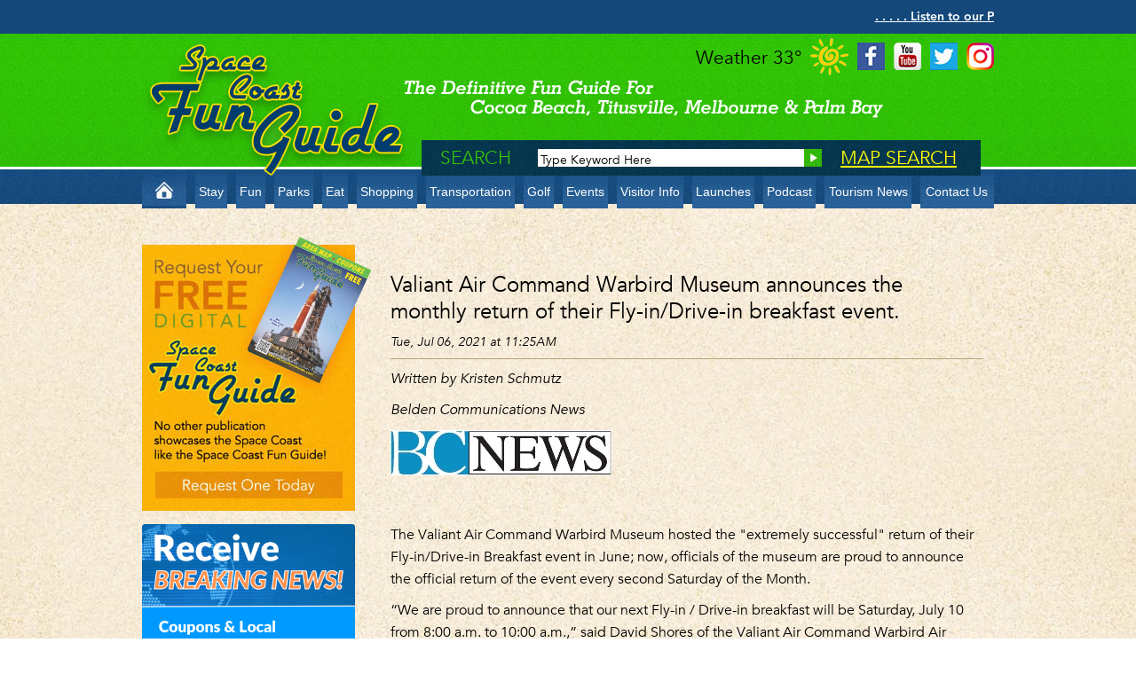

--- FILE ---
content_type: text/html;charset=UTF-8
request_url: https://www.spacecoastfunguide.com/Valiant-Air-Command-Warbird-Museum-announces-the-monthly-return-of-their-Fly-in-Drive-in-breakfast-event--1-10567.html
body_size: 7289
content:
<style>
.sh2-71 {
background-image: url('/zupload/site-options/1769800184269-ca327fb4-b1ec-4ca1-9e81-7625cb97e464-11.jpg') !important;
background-size: contain !important;
background-repeat: no-repeat !important;
background-position: center !important;
transform: translate(0px,30px) rotate(25deg);
height: 193px !important;
}
.sh2-37 {
background-image: url('/zupload/site-options/1769800184269-ca327fb4-b1ec-4ca1-9e81-7625cb97e464-11.jpg') !important;
background-size: contain !important;
background-repeat: no-repeat !important;
background-position: center !important;
transform: translate(0px,20px) rotate(25deg);
height: 140px !important;
}
</style>
<!DOCTYPE html>
<!--[if lt IE 7]> <html class="no-js lt-ie9 lt-ie8 lt-ie7"> <![endif]-->
<!--[if IE 7]> <html class="no-js lt-ie9 lt-ie8"> <![endif]-->
<!--[if IE 8]> <html class="no-js lt-ie9"> <![endif]-->
<!--[if gt IE 8]><!--> <html class="no-js"> <!--<![endif]-->
<head>
<meta charset="utf-8" />
<title>Valiant Air Command Warbird Museum announces the monthly return of their Fly-in/Drive-in breakfast event.</title>
<link rel="stylesheet" type="text/css" href="https://www.spacecoastfunguide.com/zv20260114222121/z/stylesheets/zOS.css" />
<link rel="stylesheet" type="text/css" href="https://www.spacecoastfunguide.com/zv20260201235103/zcache/zsystem.css" />
<link rel="stylesheet" type="text/css" href="https://www.spacecoastfunguide.com/zv20260201235103/stylesheets/fontkit/demo.css" />
<link rel="stylesheet" type="text/css" href="https://www.spacecoastfunguide.com/zv20260201235103/stylesheets/style.css" />
<meta name="format-detection" content="telephone=no">
<meta name="referrer" content="origin">
<script>/* <![CDATA[ */var zSiteDomain="https://www.spacecoastfunguide.com";/* ]]> */</script>
<script src="https://www.spacecoastfunguide.com/zv20260114222121/z/javascript/jetendo-init.js"></script>
<script>/* <![CDATA[ */
var zMaintenanceMode=false;var zThisIsDeveloper=false;var zThisIsTestServer=false;var zDisableUpgradeMessage=true;
/* ]]> */</script><meta name="description" content="
Written by Kristen Schmutz
Belden Communications News
&amp;nbsp;
The Valiant Air Command Warbird..." />
<meta property="og:title" content="Valiant Air Command Warbird Museum announces the monthly return of their Fly-in/Drive-in breakfast event."/>
<meta property="og:url" content="https://www.spacecoastfunguide.com/Valiant-Air-Command-Warbird-Museum-announces-the-monthly-return-of-their-Fly-in-Drive-in-breakfast-event--1-10567.html"/>
<meta property="og:description" content=""/><meta name="viewport" content="width=device-width, minimum-scale=1, initial-scale=1, user-scalable=yes" /><meta name="apple-mobile-web-app-capable" content="yes" /><meta name="apple-mobile-web-app-status-bar-style" content="black-translucent" /><style>/* <![CDATA[ */ a, area {-webkit-touch-callout: none;}*{ -webkit-text-size-adjust: none; }/* ]]> */</style>
<meta name="google-site-verification" content="MPKAf9MZ17cao1Fl7fMqgXZWzl6rNQq5ruHlBqgs9eU" />
<!-- Facebook Pixel Code -->
<script>
!function(f,b,e,v,n,t,s)
{if(f.fbq)return;n=f.fbq=function(){n.callMethod?
n.callMethod.apply(n,arguments):n.queue.push(arguments)};
if(!f._fbq)f._fbq=n;n.push=n;n.loaded=!0;n.version='2.0';
n.queue=[];t=b.createElement(e);t.async=!0;
t.src=v;s=b.getElementsByTagName(e)[0];
s.parentNode.insertBefore(t,s)}(window, document,'script',
'https://connect.facebook.net/en_US/fbevents.js');
fbq('init', '912361949267356');
fbq('track', 'PageView');
</script>
<noscript><img height="1" width="1" style="display:none"
src="https://www.facebook.com/tr?id=912361949267356&ev=PageView&noscript=1"
/></noscript>
<!-- End Facebook Pixel Code --></head>
<body>
<div id="fb-root"></div>
<script type="text/javascript">/* <![CDATA[ */(function(d, s, id) {
var js, fjs = d.getElementsByTagName(s)[0];
if (d.getElementById(id)) return;
js = d.createElement(s); js.id = id;
js.src = "//connect.facebook.net/en_US/all.js#xfbml=1&appId=598376136864367";
fjs.parentNode.insertBefore(js, fjs);
}(document, 'script', 'facebook-jssdk'));/* ]]> */</script>
<div class="z-float top-row-news z-text-white z-bold" style="background-color:#14487a; padding:10px;">
<div class="marqueeClass1"> 
<a href="/321liftoff" target="_self">. . . . . Listen to our Podcast "321 Lift Off" as we discuss tourism and all things FUN on the Space Coast CLICK HERE!!!</a>
<a href="/Space-Coast-Fun-Guide-Now-Featured-on-American-Cruise-Lines-1-22343.html" target="_self">NEWS ALERT....Space Coast Fun Guide Now Featured on American Cruise Lines. Click here for more details...</a>
</div>
</div> 
<div class="sh-1-11">
<div class="mobileTop1">
<div style="width:100%; float:left; text-align:right; padding:10px; background-color:#32c208;">
<a href="https://www.instagram.com/space_coast_fun_guide/" target="_blank" class="sh2-6g2"></a>
<a href="https://twitter.com/spacecoastfun" target="_blank" class="sh2-6t"></a>
<a href="http://youtube.com/spacecoastfunguide" target="_blank" class="sh2-6"></a>
<a href="https://www.facebook.com/spacecoastfunguide" target="_blank" class="sh2-7"></a>
</div>
<div style="width:100%; float:left; text-align:center; font-size:18px; line-height:21px; font-style:italic; padding:10px; color:#FFF; background-color:#32c208;">
<img src="/images/shell/logo.png" style="max-width:100%; max-height:100px;" alt="Space Coast Fun Guide" />
</div>
<div style="width:100%; float:left;">
<a href="#" class="mobileMenuButton">MENU</a>
<div class="mobileMenuDiv">
<div class="zMenuWrapper zMenuEqualDiv" data-button-margin="10">
<ul id="mobile_zMenuDiv1" class="zMenuBarDiv zMenuEqualUL"><li id="mobile_zMenu1_7_mb" class="zMenuEqualLI"><a class="trigger firsttrigger zMenuEqualA" href="/space-coast-places-to-stay.html" >Stay</a></li><li id="mobile_zMenu1_8_mb" class="zMenuEqualLI"><a class="trigger zMenuEqualA" href="/space-coast-places-for-fun.html" >Fun</a></li><li id="mobile_zMenu1_1065_mb" class="zMenuEqualLI"><a class="trigger zMenuEqualA" href="/Parks-10-342961.html" >Parks</a></li><li id="mobile_zMenu1_9_mb" class="zMenuEqualLI"><a class="trigger zMenuEqualA" href="/space-coast-dining.html" >Eat</a></li><li id="mobile_zMenu1_28_mb" class="zMenuEqualLI"><a class="trigger zMenuEqualA" href="/category/results/2?zIndex=1&amp;city=&amp;brand=&amp;categories=192" >Shopping</a></li><li id="mobile_zMenu1_24_mb" class="zMenuEqualLI"><a class="trigger zMenuEqualA" href="/space-coast-transportation.html" >Transportation</a><ul id="mobile_zMenu1_24_mb_menu"><li><a href="https://titusville.org/maps" rel="external" target="_blank">Bike Trails</a></li>
</ul></li><li id="mobile_zMenu1_23_mb" class="zMenuEqualLI"><a class="trigger zMenuEqualA" href="/space-coast-golf.html" >Golf</a></li><li id="mobile_zMenu1_11_mb" class="zMenuEqualLI"><a class="trigger zMenuEqualA" href="/SpaceCoastEvents.html" >Events</a><ul id="mobile_zMenu1_11_mb_menu"><li><a href="/View-Our-Upcoming-Podcasts--11-46.html" >View Upcoming 321 Lift Off Podcast's</a></li>
<li><a href="/Events-11-2.html" >View Events</a></li>
<li><a href="/Brevard-Cultural-Alliance-Ongoing-Events--Exhibits-and-Visual-Arts-11-3.html" >View Ongoing Exhibits and Visual Arts</a></li>
<li><a href="https://spacecoastlaunches.com/" rel="external" target="_blank">View Launch Calendar</a></li>
<li><a href="http://www.visitspacecoast.com/events/sports-events/" rel="external" target="_blank">View Sporting Events</a></li>
</ul></li><li id="mobile_zMenu1_13_mb" class="zMenuEqualLI"><a class="trigger zMenuEqualA" href="/visitor-info/index" >Visitor Info</a></li><li id="mobile_zMenu1_29_mb" class="zMenuEqualLI"><a class="trigger zMenuEqualA" href="https://spacecoastlaunches.com/" rel="external" target="_blank">Launches</a></li><li id="mobile_zMenu1_1070_mb" class="zMenuEqualLI"><a class="trigger zMenuEqualA" href="/321liftoff" >Podcast</a><ul id="mobile_zMenu1_1070_mb_menu"><li><a href="/Podcast-Event-Calendar-11-46.html" >Upcoming Podcast's</a></li>
<li><a href="/321liftoff" >Previous Podcasts</a></li>
</ul></li><li id="mobile_zMenu1_1074_mb" class="zMenuEqualLI"><a class="trigger zMenuEqualA" href="/What-s-Happening-In-The-Space-Coast-2-1.html" >Tourism News</a><ul id="mobile_zMenu1_1074_mb_menu"><li><a href="/Cruise-News-2-1014.html" >Cruise News</a></li>
<li><a href="/Blog-2-1015.html" >Blog</a></li>
<li><a href="/News-Archives-2-832.html" >News Archives</a></li>
<li><a href="/What-s-Happening-In-The-Space-Coast-2-1.html" rel="external" target="_blank">Tourism News</a></li>
</ul></li><li id="mobile_zMenu1_1206_mb" class="zMenuEqualLI"><a class="trigger lasttrigger zMenuEqualA" href="/z/misc/inquiry/index" >Contact Us</a></li></ul><div id="mobile_zMenuAdminClearUniqueId" class="zMenuClear"></div></div>
</div>
</div>
</div>
<div class="sh2-1">
<div class="sh2-2">
<div class="sh2-3">
<a href="/" class="sh2-4"></a>
<div class="sh2-5">
Weather
<span class="zGetWeather" data-show-html="0" data-zip="32935" data-currentonly="1" data-override-styles="" data-forecast-link=""></span>
<a href="https://www.instagram.com/space_coast_fun_guide/" target="_blank" class="sh2-6g2"></a>
<a href="https://twitter.com/spacecoastfun" target="_blank" class="sh2-6t"></a>
<a href="http://youtube.com/spacecoastfunguide" target="_blank" class="sh2-6"></a>
<a href="https://www.facebook.com/spacecoastfunguide" target="_blank" class="sh2-7"></a>
<div class="sh2-8"></div>
</div>
<div class="sh2-9">The Definitive Fun Guide For</div>
<div class="sh2-10">Cocoa Beach, Titusville, Melbourne &amp; Palm Bay</div>
<div class="sh2-11">
<div class="sh2-12">SEARCH</div>
<div class="sh2-13">
<form action="/z/misc/search-site/search" method="get" class="search_form" id="sideQuestionForm">
<input type="text" name="searchtext" value="Type Keyword Here" onclick="if(this.value == 'Type Keyword Here'){this.value='';}" onblur="if(this.value==''){this.value='Type Keyword Here';}" class="sh2-14">
<input type="submit" name="submit1" value="" class="sh2-15">
<div class="sh2-16"><a href="/map/index" title="View The Space Coast Fun Guide Map Search" class="sh2-17">MAP SEARCH</a></div>
</form>
</div>
</div>
</div>
<div class="sh2-18">
<div class="sh2-19">
<div class="sh2-20"> <a href="/" class="home-button"></a> </div>
<div class="mainMenuDiv sh2-21">
<div class="zMenuWrapper zMenuEqualDiv" data-button-margin="10">
<ul id="zMenuDiv1" class="zMenuBarDiv zMenuEqualUL"><li id="zMenu1_7_mb" class="zMenuEqualLI"><a class="trigger firsttrigger zMenuEqualA" href="/space-coast-places-to-stay.html" >Stay</a></li><li id="zMenu1_8_mb" class="zMenuEqualLI"><a class="trigger zMenuEqualA" href="/space-coast-places-for-fun.html" >Fun</a></li><li id="zMenu1_1065_mb" class="zMenuEqualLI"><a class="trigger zMenuEqualA" href="/Parks-10-342961.html" >Parks</a></li><li id="zMenu1_9_mb" class="zMenuEqualLI"><a class="trigger zMenuEqualA" href="/space-coast-dining.html" >Eat</a></li><li id="zMenu1_28_mb" class="zMenuEqualLI"><a class="trigger zMenuEqualA" href="/category/results/2?zIndex=1&amp;city=&amp;brand=&amp;categories=192" >Shopping</a></li><li id="zMenu1_24_mb" class="zMenuEqualLI"><a class="trigger zMenuEqualA" href="/space-coast-transportation.html" >Transportation</a><ul id="zMenu1_24_mb_menu"><li><a href="https://titusville.org/maps" rel="external" target="_blank">Bike Trails</a></li>
</ul></li><li id="zMenu1_23_mb" class="zMenuEqualLI"><a class="trigger zMenuEqualA" href="/space-coast-golf.html" >Golf</a></li><li id="zMenu1_11_mb" class="zMenuEqualLI"><a class="trigger zMenuEqualA" href="/SpaceCoastEvents.html" >Events</a><ul id="zMenu1_11_mb_menu"><li><a href="/View-Our-Upcoming-Podcasts--11-46.html" >View Upcoming 321 Lift Off Podcast's</a></li>
<li><a href="/Events-11-2.html" >View Events</a></li>
<li><a href="/Brevard-Cultural-Alliance-Ongoing-Events--Exhibits-and-Visual-Arts-11-3.html" >View Ongoing Exhibits and Visual Arts</a></li>
<li><a href="https://spacecoastlaunches.com/" rel="external" target="_blank">View Launch Calendar</a></li>
<li><a href="http://www.visitspacecoast.com/events/sports-events/" rel="external" target="_blank">View Sporting Events</a></li>
</ul></li><li id="zMenu1_13_mb" class="zMenuEqualLI"><a class="trigger zMenuEqualA" href="/visitor-info/index" >Visitor Info</a></li><li id="zMenu1_29_mb" class="zMenuEqualLI"><a class="trigger zMenuEqualA" href="https://spacecoastlaunches.com/" rel="external" target="_blank">Launches</a></li><li id="zMenu1_1070_mb" class="zMenuEqualLI"><a class="trigger zMenuEqualA" href="/321liftoff" >Podcast</a><ul id="zMenu1_1070_mb_menu"><li><a href="/Podcast-Event-Calendar-11-46.html" >Upcoming Podcast's</a></li>
<li><a href="/321liftoff" >Previous Podcasts</a></li>
</ul></li><li id="zMenu1_1074_mb" class="zMenuEqualLI"><a class="trigger zMenuEqualA" href="/What-s-Happening-In-The-Space-Coast-2-1.html" >Tourism News</a><ul id="zMenu1_1074_mb_menu"><li><a href="/Cruise-News-2-1014.html" >Cruise News</a></li>
<li><a href="/Blog-2-1015.html" >Blog</a></li>
<li><a href="/News-Archives-2-832.html" >News Archives</a></li>
<li><a href="/What-s-Happening-In-The-Space-Coast-2-1.html" rel="external" target="_blank">Tourism News</a></li>
</ul></li><li id="zMenu1_1206_mb" class="zMenuEqualLI"><a class="trigger lasttrigger zMenuEqualA" href="/z/misc/inquiry/index" >Contact Us</a></li></ul><div id="zMenuAdminClearUniqueId2" class="zMenuClear"></div></div>
</div>
</div>
</div>
</div>
<div class="sh2-22">
<div class="sh2-23">
<div class="z-show-at-992" style="width:300px; margin:0 auto; padding-bottom:15px;">
<div class="z-float z-mb-20">
<a href="/request-fun-guide.html" class="sh2-36"> <span class="sh2-37"></span></a>
<a href="#" onclick="zShowModalStandard('/new-mailing-list?modalpopforced=1',600,400); return false;"><img src="/images/shell/NewsletterLighterBlue.png" alt="" style="float:left; width: 240px !important; max-width: 295px !important;"></a>
</div>
</div>
<div id="resultHTMLDiv" class="sh2-39">
<div class="sh2-46">
<div class="sh2-47">
<div class="fb-like" data-href="https://www.facebook.com/spacecoastfunguide" data-width="600" data-height="30" data-colorscheme="light" data-layout="button_count" data-action="like" data-show-faces="true" data-share="true"></div>
</div>
<a id="contenttop"></a>
<div id="zTopContent" style="width:100%; float:left;"></div>
<h1>
Valiant Air Command Warbird Museum announces the monthly return of their Fly-in/Drive-in breakfast event.
</h1>
<script>
/* <![CDATA[ */ function textCounter(field,cntfield,maxlimit) {
if (field.value.length > maxlimit){ // if too long...trim it!
field.value = field.value.substring(0, maxlimit);
// otherwise, update 'characters left' counter
}else{
cntfield.value = maxlimit - field.value.length;
}
}
/* ]]> */
</script>
<div class="zblog-date" style="width:100%; float:left;">
<span style="font-weight:normal; font-style:italic;">
Tue, Jul 06, 2021
at 11:25AM 
</span><br />
<hr />
</div>
<div class="zblog-story">
<p><em>Written by Kristen Schmutz</em></p>
<p><em>Belden Communications News</em></p>
<p><em><img class="zImageDefault" src="/z/-vf.0.0.0.10235.4C52EEADA30247D1A258FFF4C14F0A7B8A990DB0D862F3636B1CE798826BD3ED" alt="Logo" /></em></p>
<p><em>&nbsp;</em></p>
<p>The Valiant Air Command Warbird Museum hosted the "extremely successful" return of their Fly-in/Drive-in Breakfast event in June; now, officials of the museum are proud to announce the official return of the event every second Saturday of the Month.</p>
<p>&ldquo;We are proud to announce that our next Fly-in / Drive-in breakfast will be Saturday, July 10 from 8:00 a.m. to 10:00 a.m.,&rdquo; said David Shores of the Valiant Air Command Warbird Air Museum in a release.</p>
<p>The menu will include bacon, sausage, grits, fresh fruit, omelets made to order, juice, and coffee. The cost will be $12, which includes museum admission.</p>
<p>For questions, please call the museum at 321-268-1941.</p>
</div>
<div class="zblog-after-story">
<div class="zblog-bookmarkshare">
<hr />
<h3>Bookmark &amp; Share</h3>
<div id="zaddthisbox1" class="addthis_toolbox addthis_default_style "></div><br style="clear:both;" />
<hr />
</div> 
<div class="zblog-populararticles">
<h3>Most Popular Articles</h3>
<ul>
<li><a class="" href="/Delta-IV-rocket-on-launch-pad--ready-for-8-40-p-m--liftoff-1-1.html">Delta IV rocket on launch pad, ready for 8:40 p.m. liftoff</a></li>
<li><a class="" href="/Fat-Tuesday--Cocoa-Village-Mardi-Gras-1-7.html">Fat Tuesday! Cocoa Village Mardi Gras</a></li>
<li><a class="" href="/Kate-Upton-floats-in-space-for--Sports-Illustrated--1-5.html">Kate Upton floats in space for 'Sports Illustrated'</a></li>
<li><a class="" href="/5-Things-You-Must-Do-At-Kennedy-Space-Center-Visitors-Complex-1-23.html">5 Things You Must Do At Kennedy Space Center Visitors Complex</a></li>
<li><a class="" href="/Royal-Caribbean--Norwegian-cruise-lines-boost-Port-Canaveral-presence-1-4.html">Royal Caribbean, Norwegian cruise lines boost Port Canaveral presence</a></li>
<li><a class="" href="/Coasters-Taphouse--Food-From-The-Land-1-21.html">Coasters Taphouse: Food From The Land</a></li>
<li><a class="" href="/Family-Adventures-At-Lone-Cabbage-Fish-Camp-1-25.html">Family Adventures At Lone Cabbage Fish Camp</a></li>
<li><a class="" href="/It-s-time-for-festival-fever-in-Brevard-1-8.html">It's time for festival fever in Brevard</a></li>
</ul>
</div> 
<div class="zblog-relatedarticles">
<h3>Related Articles</h3>
<ul>
<li><a class="" href="/Fly-in-Drive--in-Breakfast-Returns-to-Valiant-Air-Command-Warbird-Museum--1-10076.html">Fly-in/Drive- in Breakfast Returns to Valiant Air Command Warbird Museum.</a></li>
<li><a class="" href="/Valiant-Air-Command-to-host-Fly-in-Drive-in-Breakfast-and-commemorate-the-20th-Anniversary-of-September-11--1-11060.html">Valiant Air Command to host Fly-in/Drive-in Breakfast and commemorate the 20th Anniversary of September 11.</a></li>
<li><a class="" href="/Valiant-Air-Command-Warbird-Air-Museum-is-hosting-open-house-events-for-Veteran-s-Day-weekend--1-11381.html">Valiant Air Command Warbird Air Museum is hosting open house events for Veteran?s Day weekend.</a></li>
<li><a class="" href="/American-Space-Museum-Hosts--Welcome-Summer--Meet-the-MOB--Saturday--June-26--1-10369.html">American Space Museum Hosts ?Welcome Summer: Meet the MOB? Saturday, June 26.</a></li>
</ul>
</div> 
</div>
</div>
</div>
<div class="sh2-24">
<div class="z-float z-show-at-992" style="margin-bottom:20px;">
</div> 
<div class="z-float z-hide-at-992" style="margin-bottom:20px;">
</div>
<div class="z-float">
</div>
<a href="/request-fun-guide.html" class="sh2-36"> <span class="sh2-37"></span></a>
<div class="z-float" style="padding-bottom:15px;">
<div class="z-float z-mb-20 sh-10 sub-page-newsletter-box"> 
<a href="#" onclick="zShowModalStandard('/new-mailing-list?modalpopforced=1',600,400); return false;"><img src="/images/shell/NewsletterLighterBlue.png" alt="" style="float:left; width: 240px !important; max-width: 295px !important;"></a>
</div>
</div>
<a href="/map/index" class="sh2-38"></a>
</div>
</div>
</div>
<div class="sh2-72">
<div class="sh2-73">
<div class="sh2-74">
<div class="bottomMenuDiv sh2-75">
<div class="zMenuWrapper zMenuEqualDiv" data-button-margin="0">
<ul id="zMenuDiv2" class="zMenuBarDiv zMenuEqualUL"><li id="zMenu2_15_mb" class="zMenuEqualLI"><a class="trigger firsttrigger zMenuEqualA" href="/" >Home</a></li><li id="zMenu2_16_mb" class="zMenuEqualLI"><a class="trigger zMenuEqualA" href="/space-coast-places-to-stay.html" >Stay</a></li><li id="zMenu2_17_mb" class="zMenuEqualLI"><a class="trigger zMenuEqualA" href="/space-coast-places-for-fun.html" >Fun</a></li><li id="zMenu2_1068_mb" class="zMenuEqualLI"><a class="trigger zMenuEqualA" href="/Parks-10-342961.html" >Parks</a></li><li id="zMenu2_18_mb" class="zMenuEqualLI"><a class="trigger zMenuEqualA" href="/space-coast-dining.html" >Dining</a></li><li id="zMenu2_31_mb" class="zMenuEqualLI"><a class="trigger zMenuEqualA" href="/category/results/2?zIndex=1&amp;city=&amp;brand=&amp;categories=192" >Shopping & Services</a></li><li id="zMenu2_26_mb" class="zMenuEqualLI"><a class="trigger zMenuEqualA" href="/space-coast-transportation.html" >Transportation</a></li><li id="zMenu2_25_mb" class="zMenuEqualLI"><a class="trigger zMenuEqualA" href="/space-coast-golf.html" >Golf</a></li><li id="zMenu2_20_mb" class="zMenuEqualLI"><a class="trigger zMenuEqualA" href="/SpaceCoastEvents.html" >Events</a></li><li id="zMenu2_22_mb" class="zMenuEqualLI"><a class="trigger zMenuEqualA" href="/visitor-info/index" >Visitor Info</a></li><li id="zMenu2_30_mb" class="zMenuEqualLI"><a class="trigger zMenuEqualA" href="https://spacecoastlaunches.com/" rel="external" target="_blank">Launch Schedule</a></li><li id="zMenu2_1073_mb" class="zMenuEqualLI"><a class="trigger zMenuEqualA" href="/321liftoff" >Podcast</a></li><li id="zMenu2_14_mb" class="zMenuEqualLI"><a class="trigger lasttrigger zMenuEqualA" href="/z/misc/inquiry/index" >Contact</a></li></ul><div id="zMenuAdminClearUniqueId3" class="zMenuClear"></div></div>
</div>
</div>
<div class="copyrightDiv"> 
<p>Downloading, republication, retransmission, or reproduction of content on this website is strictly prohibited. Violators will be prosecuted.</p>
Copyright &copy; 2026 Belden Communications. All Rights Reserved.
<a href="http://www.zgraph.com/" target="_blank">Zgraph web design</a> |
<a href="/z/misc/site-map/index">Site Map</a> |
<a href="https://plus.google.com/110664712341475027340" target="_blank" rel="publisher">Google+</a> </div>
</div>
</div>
</div>
</div>
<script type="text/javascript">
zArrDeferredFunctions.push(function(){
setTimeout(function(){
$(".marqueeClass1").css({
"height": "auto",
"visibility":"visible"
});
duration=$(".marqueeClass1")[0].innerText.length*49;
$(".marqueeClass1").marquee({ duration:duration, gap: 0,
delayBeforeStart: 10, startVisible:false, duplicated:true});
}, 1000);
$(".mobileMenuButton").bind("click", function(){
$(".mobileMenuDiv").slideToggle("fast");
return false;
});
$("#slideshowHomeDiv1").cycle({ timeout:4000}).show();
});
var MTIProjectId='fbbfec2c-633b-40fd-a058-f0044c3d3d99';
(function() {
var mtiTracking = document.createElement('script');
mtiTracking.type='text/javascript';
mtiTracking.async='true';
mtiTracking.src=('https:'==document.location.protocol?'https:':'http:')+'//fast.fonts.net/t/trackingCode.js';
(document.getElementsByTagName('head')[0]||document.getElementsByTagName('body')[0]).appendChild( mtiTracking );
})();
</script>
<script>/* <![CDATA[ */ 
setTimeout(function(){
var tempM=new zLoader();tempM.loadScripts(["https://www.spacecoastfunguide.com/zv20260114222121/z/javascript/jquery/jquery-1.10.2.min.js"]
, function(a){ var t=new zLoader();t.loadScripts(["https://www.spacecoastfunguide.com/zv20260114222121/z/javascript-compiled/jetendo-no-listing.js", "https://www.spacecoastfunguide.com/zv20260114222121/z/javascript/jquery/jquery.cycle2.js", "https://www.spacecoastfunguide.com/zv20260201235103/cc.js", "https://www.spacecoastfunguide.com/zv20260114222121/z/javascript/jetendo-event/calendar.js", "//cdn.jsdelivr.net/jquery.marquee/1.3.3/jquery.marquee.min.js"], function(a){ var t=new zLoader();t.loadScripts(["https://www.spacecoastfunguide.com/zv20260114222121/z/javascript/jquery/jquery.cycle2.swipe.min.js"]);});}
);
},0); /* ]]> */</script>
<!-- Google tag (gtag.js) -->
<script async src="https://www.googletagmanager.com/gtag/js?id=G-F81Q0JSXL8"></script>
<script>
window.dataLayer = window.dataLayer || [];
function gtag(){dataLayer.push(arguments);}
gtag('js', new Date());
gtag('config', 'G-F81Q0JSXL8');
</script>
</body>
</html>


--- FILE ---
content_type: text/html;charset=UTF-8
request_url: https://www.spacecoastfunguide.com/z/misc/weather/index?&zFPE=1&ztmp=628.8303405611035&x_ajax_id=zGetWeather
body_size: 87
content:
{"data":{"weatherHTML":"33 F","temperature":33},"success":true,"html":"33 F"}


--- FILE ---
content_type: text/css
request_url: https://www.spacecoastfunguide.com/zv20260201235103/zcache/zsystem.css
body_size: 1030
content:
/* THIS FILE IS AUTOMATICALLY GENERATED, DO NOT EDIT */
/* start zMenu1 */
.zMenuClear {clear: both;height: 0px;line-height: 0.0px; font-size:0px;}

#zMenuDiv1, #zMenuDiv1 ul {
	padding: 0px;
	margin: 0px;
	list-style: none;
}
#zMenuDiv1 a {
	display: block;
	text-decoration: none;
	padding: 5px 0px 
	5px 0px;
	color: #FFFFFF;
}
#zMenuDiv1 a.trigger {
	border-left: 1px solid #000000;
	padding: 5px 0px 
	5px 0px;
    
    font-family: Verdana, Geneva, sans-serif;
    font-size:15px !important;
    background:none;
}
#zMenuDiv1 a.imagetrigger {
	padding:0px;
} 
#zMenuDiv1 li ul li  { 
	width:100%;
	
    background:none;
    background-color: #1B5489;
    
    opacity: 0.9; 
  filter: alpha(opacity = 90);
  
  border-bottom:1px solid #999999;

    color:#FFFFFF !important;
}
#zMenuDiv1 li li{
	float: left;
	width:100%;
	clear:both;
}
#zMenuDiv1 li{
	float: left;
}
#zMenuDiv1 ul li a  {
	background:none;
	color: #FFFFFF !important;
	border-right: 0;
    font-size:14px !important;
    font-family: Verdana, Geneva, sans-serif;
    
	padding: 3px 10px 3px 10px;
}
#zMenuDiv1 li ul {
	position: absolute;
	display: none;
	z-index:2000;
    opacity: 0.9;
  filter: alpha(opacity = 90);
	background-color: #1B5489;
	border-right: 1px solid #FFFFFF;
	border-bottom: 1px solid #FFFFFF;
}
#zMenuDiv1 li {position: relative;}

/* hide from IE mac \*/
#zMenuDiv1 li {position: static; width: auto;}
/* end hiding from IE5 mac */


#zMenuDiv1 li:hover ul, #zMenuDiv1 li.zMenuHvr ul {
	display: block;
}

#zMenuDiv1 li:hover a, #zMenuDiv1 a:focus,
#zMenuDiv1 a:active, #zMenuDiv1 li.zMenuHvr a {
	color: #D6D6D6;
	
    background-color: #000000;
}
#zMenuDiv1 li:hover ul a, #zMenuDiv1 li.zMenuHvr ul a {
	color: #D6D6D6;
	background:none;
}
#zMenuDiv1 ul a:hover {
	
	    background:none;
		background-color: #15426B !important;
    
	color: #FFFFFF !important;

}
#zMenuDiv1{ float:left;
color:#FFFFFF;
background-color:#000000;

width:900px; 
} 
#zMenuDiv1 li li {font-size:14px;} 
#zMenuDiv1 li {font-size:15px;}

#zMenuDiv1 a.trigger-selected {
	background-color:#000000 !important;
	 
	color:#D6D6D6 !important;
}
.zMenuAppendTitle{ font-size:11px; }
/* end zMenu1 *//* start zMenu2 */

	

    
     


.zMenuClear {clear: both;height: 0px;line-height: 0.0px; font-size:0px;}

#zMenuDiv2, #zMenuDiv2 ul {
	padding: 0px;
	margin: 0px;
	list-style: none;
}
#zMenuDiv2 a {
	display: block;
	text-decoration: none;
	padding: 5px 0px 
	5px 0px;
	color: #FFFFFF;
}
#zMenuDiv2 a.trigger {
	border-left: 1px solid #000000;
	padding: 5px 0px 
	5px 0px;
    
    font-family: Avenir LT W01 45 Book;
    font-size:14px !important;
    background:none;
}
#zMenuDiv2 a.imagetrigger {
	padding:0px;
} 
#zMenuDiv2 li ul li  { 
	width:100%;
	
    background:none;
    background-color: #000000;
    
    opacity: 0.9; 
  filter: alpha(opacity = 90);
  
  border-bottom:1px solid #999999;

    color:#FFFFFF !important;
}
#zMenuDiv2 li li{
	float: left;
	width:100%;
	clear:both;
}
#zMenuDiv2 li{
	float: left;
}
#zMenuDiv2 ul li a  {
	background:none;
	color: #FFFFFF !important;
	border-right: 0;
    font-size:14px !important;
    font-family: Avenir LT W01 45 Book;
    
	padding: 3px 10px 3px 10px;
}
#zMenuDiv2 li ul {
	position: absolute;
	display: none;
	z-index:2000;
    opacity: 0.9;
  filter: alpha(opacity = 90);
	background-color: #000000;
	border-right: 1px solid #FFFFFF;
	border-bottom: 1px solid #FFFFFF;
}
#zMenuDiv2 li {position: relative;}

/* hide from IE mac \*/
#zMenuDiv2 li {position: static; width: auto;}
/* end hiding from IE5 mac */


#zMenuDiv2 li:hover ul, #zMenuDiv2 li.zMenuHvr ul {
	display: block;
}

#zMenuDiv2 li:hover a, #zMenuDiv2 a:focus,
#zMenuDiv2 a:active, #zMenuDiv2 li.zMenuHvr a {
	color: #C7C7C7;
	
    background-color: #000000;
}
#zMenuDiv2 li:hover ul a, #zMenuDiv2 li.zMenuHvr ul a {
	color: #C7C7C7;
	background:none;
}
#zMenuDiv2 ul a:hover {
	
	    background:none;
		background-color: #000000 !important;
    
	color: #D6D6D6 !important;

}
#zMenuDiv2{ float:left;
color:#FFFFFF;
background-color:#000000;

width:900px; 
} 
#zMenuDiv2 li li {font-size:14px;} 
#zMenuDiv2 li {font-size:14px;}

#zMenuDiv2 a.trigger-selected {
	background-color:#000000 !important;
	 
	color:#C7C7C7 !important;
}
.zMenuAppendTitle{ font-size:11px; }


    
     
















/* end zMenu2 */

--- FILE ---
content_type: text/css
request_url: https://www.spacecoastfunguide.com/zv20260201235103/stylesheets/fontkit/demo.css
body_size: 658
content:

@font-face{
font-family:"Avenir LT W01 45 Book";
src:url("Fonts/4f32268f-fd86-4960-b72c-4bb1ba75ec6f.eot?#iefix");
src:url("Fonts/4f32268f-fd86-4960-b72c-4bb1ba75ec6f.eot?#iefix") format("eot"),url("Fonts/939cba03-5b40-4d01-9bc5-7589eca863db.woff") format("woff"),url("Fonts/849bc5b9-a2ff-4343-977b-26ba8bd24a60.ttf") format("truetype"),url("Fonts/f67fa3b5-c1d1-488f-8e60-a828b9ad56a4.svg#f67fa3b5-c1d1-488f-8e60-a828b9ad56a4") format("svg");
}
@font-face{
font-family:"AvenirLTW01-45BookObliq";
src:url("Fonts/acc13cdc-338a-43e6-a156-e54a4c87582d.eot?#iefix");
src:url("Fonts/acc13cdc-338a-43e6-a156-e54a4c87582d.eot?#iefix") format("eot"),url("Fonts/ca94ed56-18fc-4856-940a-70a072607c7c.woff") format("woff"),url("Fonts/dd6da407-70fe-4aa3-a1c7-64f0cb086f01.ttf") format("truetype"),url("Fonts/c7f424be-90e1-45b8-b617-ee3589a859bd.svg#c7f424be-90e1-45b8-b617-ee3589a859bd") format("svg");
}
@font-face{
font-family:"Avenir LT W01 85 Heavy";
src:url("Fonts/f61bf0f6-c193-4100-b940-12a1a01dcee5.eot?#iefix");
src:url("Fonts/f61bf0f6-c193-4100-b940-12a1a01dcee5.eot?#iefix") format("eot"),url("Fonts/7147ec3a-8ff8-4ec9-8c5c-bd1571dc6ae6.woff") format("woff"),url("Fonts/d1dc54b2-878d-4693-8d6e-b442e99fef68.ttf") format("truetype"),url("Fonts/731dd4d3-64da-427d-ba61-01575b3cf3f7.svg#731dd4d3-64da-427d-ba61-01575b3cf3f7") format("svg");
}
@font-face{
font-family:"AvenirLTW01-85HeavyObli";
src:url("Fonts/7be0fdec-384a-42b5-ab27-c60a322cde7d.eot?#iefix");
src:url("Fonts/7be0fdec-384a-42b5-ab27-c60a322cde7d.eot?#iefix") format("eot"),url("Fonts/53554f6f-4b01-4815-87fe-82c49b8ba5a9.woff") format("woff"),url("Fonts/28dfedaf-6372-45a1-8833-b3078dc56a21.ttf") format("truetype"),url("Fonts/f747b6ee-4d13-4e45-815d-f33ac1b71d63.svg#f747b6ee-4d13-4e45-815d-f33ac1b71d63") format("svg");
}
@font-face{
font-family:"GeomSlab703W01-BoldItal";
src:url("Fonts/4181573a-6fde-4cb1-a717-b692a1ec8541.eot?#iefix");
src:url("Fonts/4181573a-6fde-4cb1-a717-b692a1ec8541.eot?#iefix") format("eot"),url("Fonts/2df6e735-a66f-49f7-92d6-ab8b3d7d8ddc.woff") format("woff"),url("Fonts/b834b11d-0034-4e2c-9fca-8522ca06df84.ttf") format("truetype"),url("Fonts/2a5edb80-4d93-40c3-91ea-47b1b3190422.svg#2a5edb80-4d93-40c3-91ea-47b1b3190422") format("svg");
}


--- FILE ---
content_type: text/css
request_url: https://www.spacecoastfunguide.com/zv20260201235103/stylesheets/style.css
body_size: 6565
content:

@font-face{
font-family:"Avenir";
src:url("fontkit/Fonts/4f32268f-fd86-4960-b72c-4bb1ba75ec6f.eot?#iefix");
src:url("fontkit/Fonts/4f32268f-fd86-4960-b72c-4bb1ba75ec6f.eot?#iefix") format("eot"),url("fontkit/Fonts/939cba03-5b40-4d01-9bc5-7589eca863db.woff") format("woff"),url("fontkit/Fonts/849bc5b9-a2ff-4343-977b-26ba8bd24a60.ttf") format("truetype"),url("fontkit/Fonts/f67fa3b5-c1d1-488f-8e60-a828b9ad56a4.svg#f67fa3b5-c1d1-488f-8e60-a828b9ad56a4") format("svg");
font-weight:normal;
font-style:normal;
}
@font-face{
font-family:"Avenir";
src:url("fontkit/Fonts/acc13cdc-338a-43e6-a156-e54a4c87582d.eot?#iefix");
src:url("fontkit/Fonts/acc13cdc-338a-43e6-a156-e54a4c87582d.eot?#iefix") format("eot"),url("fontkit/Fonts/ca94ed56-18fc-4856-940a-70a072607c7c.woff") format("woff"),url("fontkit/Fonts/dd6da407-70fe-4aa3-a1c7-64f0cb086f01.ttf") format("truetype"),url("fontkit/Fonts/c7f424be-90e1-45b8-b617-ee3589a859bd.svg#c7f424be-90e1-45b8-b617-ee3589a859bd") format("svg");
font-weight:normal;
font-style:italic;
}
@font-face{
font-family:"Avenir";
src:url("fontkit/Fonts/f61bf0f6-c193-4100-b940-12a1a01dcee5.eot?#iefix");
src:url("fontkit/Fonts/f61bf0f6-c193-4100-b940-12a1a01dcee5.eot?#iefix") format("eot"),url("fontkit/Fonts/7147ec3a-8ff8-4ec9-8c5c-bd1571dc6ae6.woff") format("woff"),url("fontkit/Fonts/d1dc54b2-878d-4693-8d6e-b442e99fef68.ttf") format("truetype"),url("fontkit/Fonts/731dd4d3-64da-427d-ba61-01575b3cf3f7.svg#731dd4d3-64da-427d-ba61-01575b3cf3f7") format("svg");
font-weight:bold;
font-style:normal;
}
@font-face{
font-family:"Avenir";
src:url("fontkit/Fonts/7be0fdec-384a-42b5-ab27-c60a322cde7d.eot?#iefix");
src:url("fontkit/Fonts/7be0fdec-384a-42b5-ab27-c60a322cde7d.eot?#iefix") format("eot"),url("fontkit/Fonts/53554f6f-4b01-4815-87fe-82c49b8ba5a9.woff") format("woff"),url("fontkit/Fonts/28dfedaf-6372-45a1-8833-b3078dc56a21.ttf") format("truetype"),url("fontkit/Fonts/f747b6ee-4d13-4e45-815d-f33ac1b71d63.svg#f747b6ee-4d13-4e45-815d-f33ac1b71d63") format("svg");
font-weight:bold;
font-style:italic;
}
@font-face{
font-family:"GeomSlab";
src:url("fontkit/Fonts/4181573a-6fde-4cb1-a717-b692a1ec8541.eot?#iefix");
src:url("fontkit/Fonts/4181573a-6fde-4cb1-a717-b692a1ec8541.eot?#iefix") format("eot"),url("fontkit/Fonts/2df6e735-a66f-49f7-92d6-ab8b3d7d8ddc.woff") format("woff"),url("fontkit/Fonts/b834b11d-0034-4e2c-9fca-8522ca06df84.ttf") format("truetype"),url("fontkit/Fonts/2a5edb80-4d93-40c3-91ea-47b1b3190422.svg#2a5edb80-4d93-40c3-91ea-47b1b3190422") format("svg");
font-weight:normal;
font-style:normal;
}

body,select,textarea,input,button{font-family:'Avenir';  font-size:14px; line-height:18px;}
body {margin:0px;background-color:#FFF; color:#000; background-image:url(/images/shell/background-fixed.jpg); background-position:top center; background-attachment:fixed;}

form{ margin:0px; padding:0px;}
img{border-style:none;}
h1,h2,h3,o,ul,ol,p{ padding:0px; margin:0px; padding-bottom:10px;}
ol, ul{padding-left:15px;padding-top:0px; margin:0px;}
h1{ font-weight:normal; font-size:24px; line-height:30px; }
h2{ font-size:21px; font-weight:normal; line-height:24px;}
h3{ font-size:18px; font-weight:normal; line-height:21px;}
.gv_panel img{ top:0px !important;}
.placeInfoDiv{ width:100%; float:left; padding-bottom:10px;}
.zMenuWrapper{display:none;}


.marqueeClass1 {
  max-width: 100%;
  width:960px;
  margin:0 auto;
  height:1px;
  overflow: hidden;  
  visibility:hidden; 
}

.zClickTrackDisplayURL {max-width:100%;}



.marquee {
  width: 100%;
  overflow: hidden;
  border: 1px solid #ccc;
  background: #ccc;
}

.sh2-59 .homeAdDiv span{width:100%; float:left;}
.sh2-59 .homeAdDiv a{width:100% !important;}
.sh2-59 .homeAdDiv img{max-width:100%;}
.placeThumbnail img{margin:0 auto; /*float:left;*/}
.mainMenuDiv .zMenuBarDiv{ background:none !important;}
.mainMenuDiv .zMenuEqualA:link, .mainMenuDiv .zMenuEqualA:visited{ background-image:url(/images/shell/button.jpg) !important; color:#FFF; border-left:none !important;   padding-bottom: 8px !important;padding-top: 15px !important;   line-height:21px !important;}
.mainMenuDiv .zMenuEqualA:hover{ background-image:url(/images/shell/button-over.jpg) !important; color:#FFF !important;}
.home-button:link, .home-button:visited{ background-image:url(/images/shell/shell_08.jpg); width:50px; height:44px; float:left; display:block;  padding:0px !important;}
.home-button:hover{ background-image:url(/images/shell/home-over_08.jpg); padding:0px !important;}

.bottomMenuDiv .zMenuBarDiv{ background:none !important;}
.bottomMenuDiv .zMenuEqualA:link, .bottomMenuDiv .zMenuEqualA:visited{ border-left:none !important; }
.bottomMenuDiv  li:hover a, .bottomMenuDiv a:focus, .bottomMenuDiv a:active, .bottomMenuDiv li.zMenuHvr a{ background:none !important;}
.copyrightDiv{width:100%; text-align:center; padding-top:50px; padding-bottom:80px; color:#FFF; font-size:13px; line-height:18px;float:left;}
.copyrightDiv a:link, .copyrightDiv a:visited{color:#FFF; text-decoration:none;}
.copyrightDiv a:hover{text-decoration:underline; color:#FFF;}
.home-box-1{background-color:#999;display:block; text-decoration:none; width:227px; padding-left:9px; letter-spacing:-1px; margin-right:20px;  float:left; padding-top:75px; height:106px; font-size:24px; color:#FFF; line-height:24px;   }

hr{ border:none; background:none; width:100%; margin:0px; clear:both; padding:0px; border-top:1px solid #b6a57b; margin-bottom:10px; margin-top:10px;}
.sh-36{width:100%; float:left; font-family:'Chaparral W01 SmBd'; font-size:14px; line-height:18px; color:#471910;}

.sh-10-3,.sh-10-3:link, .sh-10-3:visited{border:none; text-decoration:none; cursor:pointer;clear:both; display:block; width:154px; text-align:center; padding:7px; background-color:#d56732; float:left; color:#FFF; margin-top:5px;}
.sh-10-3:hover{  color:#FF0;}
.sh-32{width:295px; font-size:36px; line-height:42px; background-color:#d56732; color:#FFF; padding:20px; float:left;}
.sh-33{width:295px; padding:20px; font-size:22px; line-height:28px; color:#FFF; background-color:#f6921d; float:left;}

.sh-37 { margin-top:-424px; position:relative; z-index:5; width:100%; min-width:960px; height:93px; float:left; background-image:url(/images/shell/c_02.png); background-repeat:no-repeat;background-position:top center; }
.sh-37-3 {  width:100%; min-width:960px; float:left; background-image:url(/images/shell/arts-subhead_02.jpg); background-repeat:no-repeat;background-position:top center; }

.sh-37-2 {width:100%; height:41px;margin-top:-42px; position:relative; z-index:5;  float:left; background-image:url(/images/shell/c_02bottom.png); background-repeat:no-repeat;background-position:bottom center; }
.sh-38 {margin-top: -1px; width:100%; min-width:960px;  float:left; background-image:url(/images/shell/deland_03.jpg);  background-position:top center; background-repeat:repeat; min-width:960px;}
.sh-38-2 {margin-top: -1px; width:100%; min-width:960px;  float:left;  background-position:top center; background-repeat:repeat; min-width:960px;}

.sn-79{width:292px; margin-top:30px; display:none; height:212px; position:relative; z-index:1;margin-bottom:20px;padding:1px; float:left; }
.sn-79-2{width:292px; height:212px; float:left; margin-top:-232px;pointer-events:none; position:relative; z-index:2; padding:1px;}
.sf-40-22{width:292px;  display:none; float:left;}
.sn-80{width:100%; float:left;}
.sn-81{ display:block; float:left; margin-right:30px;}


.sidebarAdDiv div{ width:100% !important; display:inline-block !important;}
.sidebarAdDiv span{ width:100% !important;}
.sidebarAdDiv img{ display:inline-block !important;}
.sidebarAdDiv img.z-show-at-992 { display: none !important; }
@media screen and (max-width: 992px) {
	.sidebarAdDiv img.z-show-at-992 { display: inline-block !important; }
	.sidebarAdDiv img.z-hide-at-992 { display: none !important; }
}
.wideBannerAdDiv div{height:auto !important; width:100% !important; display:inline-block !important;}
.wideBannerAdDiv span{height:auto !important;  width:100% !important;}
.wideBannerAdDiv img{ display:inline-block !important;}
.wideBannerAdDiv img.z-show-at-992 { display: none !important; }
@media screen and (max-width: 992px) {
	.wideBannerAdDiv img.z-show-at-992 { display: inline-block !important; }
	.wideBannerAdDiv img.z-hide-at-992 { display: none !important; }
}
@media print {
	.promotionCouponDiv{-webkit-print-color-adjust: exact;background-color:#ec8223 !important; color:#114577 !important;}
}

#zMenuDiv1 a.trigger{ font-size:14px !important; }

.sn-12-2{ width:100%; min-width:960px;  float:left; background-position:top center; background-repeat:repeat-y;}
.sn-13{ width:100%;padding-bottom:41px; min-width:960px;  float:left;  background-position:top center; background-repeat:no-repeat;}
.sn-14{width:960px; margin:0 auto;}
.sn-15{width:730px; padding-left:30px; float:left; padding-top:45px;font-size:27px; height:133px;line-height:30px;color:#4b8dc7;}
.sn-15-2{color:#38637e; font-size:44px; line-height:48px;}
.sn-16{width:308px;padding-bottom:40px; padding-left:30px; padding-right:26px; float:left;  }
.sn-17{width:100%; float:left; color:#38637e; font-size:26px; line-height:30px; padding-bottom:13px; padding-top:30px;}
.sn-18{width:100%; color:#38637e; font-size:16px; line-height:21px;}
.sn-18-2{width:90px; margin-bottom:5px; float:left;}
.sn-18-3{width:110px; float:left;margin-bottom:5px;}
.sn-19{}
.sn-20{width:100%; float:left; color:#38637e; font-size:26px; line-height:30px; padding-bottom:13px; padding-top:15px;}
.sn-21{width:261px; display:block; cursor:pointer; color:#000; margin-left:-30px;  margin-bottom:10px; padding-left:50px; padding-top:0px; font-size:16px; line-height:20px; float:left;}
.sn-22{width:632px; float:left;}
.sn-23{ width:632px;  float:left; color:#968e7a;}
.sn-24{padding-left:300px; margin-top:-26px; width:460px; float:left; font-size:20px; line-height:21px; color:#6882a2;}
.sn-25{padding-left:30px; padding-top:15px; float:left; padding-bottom:20px; margin-top:10px; border-radius:10px; background-repeat:no-repeat; width:630px;}
.sn-26{width:315px; float:left;}
.sn-27{width:100%; float:left; font-size:36px; color:#6882a2; line-height:40px;}
.sn-28{width:100%; float:left; font-size:16px; line-height:21px;}
.sn-29{width:245px; float:left; margin-top:7px; margin-left:20px;}
.sn-30{ width:670px;margin-bottom:20px; height:2px; float:left; margin-left:-18px;margin-top:20px;  background-repeat:no-repeat;}
.sn-31{width:670px; float:left; margin-bottom:15px; margin-top:15px;}
.sn-32{ width:71px; margin-top:-15px; height:71px; float:left;  background-repeat:no-repeat;}
.sn-33{width:83px; float:left; font-size:17px; line-height:17px;text-align:center;color:#d59217; padding-top:12px;}
.sn-34{width:71px; float:left; font-size:34px; line-height:34px;text-align:center;color:#4e0e08;}
.sn-35{width:547px; padding-left:32px; margin-bottom:0px; float:left; }
.sn-36{width:100%; float:left; padding-bottom:10px; }
.sn-37{width:330px; padding-right:10px; float:left;}
.sn-37-2{width:503px; padding-right:10px; float:left;}
.sn-38{width:100%; float:left; font-size:19px; line-height:24px;color:#440a05; }
.sn-39{width:100%; float:left; font-size:16px; line-height:18px;color:#968e7a;}
.sn-40{ width:670px; height:2px; float:left; margin-left:-18px; margin-bottom:20px; margin-top:20px;   background-repeat:no-repeat;}
.sn-41{width:100%; float:left; margin-top:20px;margin-bottom:20px;}


.sf-25{width:100%;padding-bottom:41px; min-width:960px;  float:left;   background-position:top center; background-repeat:no-repeat;}
.sf-26{width:650px; padding-left:30px; float:left; padding-top:45px;font-size:27px; height:88px;line-height:30px;color:#4b8dc7;}
.sf-27{width:310px; float:left; padding-top:0px;}
.sf-28{width:100%; padding-top:10px; padding-bottom:10px; float:left;}
.sf-28-2{color:#29618e;}
.sf-29{width:625px; min-height:579px; padding-bottom:40px; margin-left:7px;  background-repeat:no-repeat; background-position:top center; float:left;  }
.sf-30{width:95px; float:left;}
.sf-31{margin-left:5px; width:71px; height:71px; float:left; margin-top:28px;}
.sf-32{width:530px; float:left;}
.sf-33{padding-top:25px;width:410px;float:left;font-size:29px; line-height:35px; color:#440a05;}
.sf-34{width:100%; float:left;}
.sf-35{width:260px; padding-right:20px; float:left;}
.sf-36{width:100%; padding-top:20px; float:left;font-size:15px; line-height:19px; padding-bottom:23px; color:#000000; }

.sn-79{width:292px; margin-top:30px; display:none; height:212px; position:relative; z-index:1;margin-bottom:20px;padding:1px; float:left; }
.sn-79-2{width:292px; height:212px; float:left; margin-top:-232px;pointer-events:none; position:relative; z-index:2; padding:1px;}

.sf-38{width:227px; float:left;font-size:15px; line-height:19px;padding-top:16px;padding-bottom:16px; color:#000000; padding-left:37px;}
.sn-80{width:100%; float:left;}

.homeSlideButtonSelected{background-color:#ed9803 !important;}

.sh-98-2{ padding-right:4px;}


.sh1-1{width:50%;}


.sh2-1{
	width:100%;
	min-width: 960px;
	float:left;
}
.sh2-2{
	width:100%;
	float:left;
	background-image:url(/images/shell/shell_02.jpg);
	background-repeat:repeat-x;
}
.sh2-3{
	width:960px;
	margin:0 auto;
}
.sh2-4:link, .sh2-4:visited{
	display:block;
	float:left;
	width:305px;
	height:160px;
	position:relative;
	z-index:3001;
	background-image:url(/images/shell/logo_04.png);
	margin-top:2px;
}
.sh2-5{
	float:left;
	width:655px;
	text-align:right;
	height:50px;
	padding-top:15px;
	font-size:21px;
	line-height:24px;
}

.sh2-6g2:link, .sh2-6g2:visited{
	background-image:url(/images/social/instagram.png);
	margin-left:10px;
	margin-top:-5px;
	width:31px;
	height:31px;
	float:right;
}
.sh2-6g:link, .sh2-6g:visited{
	background-image:url(/images/social/googleplus.jpg);
	margin-left:10px;
	margin-top:-5px;
	width:31px;
	height:31px;
	float:right;
}
.sh2-6t:link, .sh2-6t:visited{
	background-image:url(/images/social/twitter.jpg);
	margin-left:10px;
	margin-top:-5px;
	width:31px;
	height:31px;
	float:right;
}
.sh2-6:link, .sh2-6:visited{
	background-image:url(/images/social/youtube.png);
	margin-left:10px;
	margin-top:-5px;
	width:31px;
	height:31px;
	float:right;
}
.sh2-7:link, .sh2-7:visited{
	background-image:url(/images/social/facebook.jpg);
	width:31px;
	height:31px;
	float:right;
	margin-left:10px;
	margin-top:-5px;
}
.sh2-8{
	background-image:url(/images/shell/sun.png);
	margin-left:10px;
	margin-top:-10px;
	width:43px;
	height:42px;
	float:right;
}
.sh2-9{
	float:left;
	width:600px;
	margin-left:-10px;
	color:#FFF;
	font-size:21px;
	font-family:'GeomSlab';
	line-height:21px;
	height:21px;
}
.sh2-10{
	float:left;
	width:565px;
	height:35px;
	padding-left:65px;
	color:#FFF;
	font-family:'GeomSlab';
	font-size:21px;
	line-height:24px;
}
.sh2-11{
	width:630px;
	margin-left:10px;
	float:left;
	position:relative;
	z-index:2001;
	margin-top:14px;
	padding-top:10px;
	height:40px;
	background-image:url(/images/shell/shell_13.jpg);
}
.sh2-12{
	float:left;
	width:131px;
	color:#34be08;
	padding-left:21px;
	font-size:21px;
	line-height:21px;
	height:25px;
	font-family:'Avenir';
}
.sh2-13{
	float:left;
	width:490px;
	height:25px;
}
.sh2-14{
	float:left;
	border:none;
	background-color:#FFF;
	width:300px;
	height:20px;
	margin:0px;
	padding:0px;
	padding-top:3px;
	padding-left:3px;
}
.sh2-15{
	float:left;
	border:none;
	background:none;
	width:20px;
	padding:0px;
	background-image:url(/images/shell/search.jpg);
	height:20px;
	cursor:pointer;
	margin:0px;
	margin-left:0px;
}
.sh2-16{
	float:left;
	width:161px;
	color:#34be08;
	padding-left:21px;
	font-size:21px;
	line-height:21px;
	height:25px;
	font-family:'Avenir';
}
.sh2-17:link, .sh2-17:visited{
	color:#FF0
}
.sh2-18{
	width:100%;
	float:left;
	margin-top:-9px;
	position:relative;
	z-index:1001;
}
.sh2-19{
	width:960px;
	margin:0 auto;
}
.sh2-20{
	width:60px;
	height:50px;
	float:left;
}
.sh2-21{
	width:900px;
	float:left;
	padding-top:0px;
}
.sh2-22{
	width:100%;
	padding-top:15px;
	padding-bottom:40px;
	float:left;
}
.sh2-23{
	margin:0 auto;
	width:960px;
}
.sh2-24{
	width:240px;
	float:left;
	margin-right:20px;
}
.sh2-25{
	width:240px;
	padding:20px;
	float:left;
	margin-bottom:15px;
	background-image:url(/images/shell/sub_03.jpg);
}
.sh2-26{
	width:100%;
	float:left;
	font-size:21px;
	line-height:24px;
	color:#aaa18f;
	padding-bottom:10px;
}
.sh2-27{
	width:240px;
	padding:20px;
	float:left;
	margin-bottom:15px;
	background-image:url(/images/shell/sub_03.jpg);
}
.sh2-28{
	width:100%;
	float:left;
	font-size:21px;
	line-height:24px;
	color:#aaa18f;
	padding-bottom:10px;
}
.sh2-29{
	width:100%;
	float:left;
	font-size:18px;
	line-height:21px;
	color:#aaa18f;
}
.sh2-30{
	width:100%;
	float:left;
	padding-bottom:10px;
	font-size:16px;
	line-height:21px;
}
.sh2-31{
	width:100%;
	float:left;
	font-size:18px;
	line-height:21px;
	color:#aaa18f;
}
.sh2-32{
	width:100%;
	float:left;
	padding-bottom:10px;
}
.sh2-33{
	width:100%;
	float:left;
	font-size:18px;
	line-height:21px;
	color:#aaa18f;
}
.sh2-34{
	width:100%;
	float:left;
	padding-bottom:10px;
}
.sh2-35{
	width:100%;
	float:left;
	padding-bottom:10px;
}
.sh2-36:link, .sh2-36:visited{
	background-image:url(/images/shell/sub_18.jpg);
	float:left;
	display:block;
	position:relative;
	z-index:1;
	width:240px;
	height:300px;
	margin-bottom:15px;
}
.sh2-37{
	display:block;
	background-image:url(/images/shell/sub-guide.png);
	width:158px;
	position:relative;
	z-index:2;
	margin-top:-17px;
	margin-left:109px;
	height:183px;
	float:left;
}
.sh2-38:link, .sh2-38:visited{
	background-image:url(/images/shell/sub_21.jpg);
	float:left;
	display:block;
	width:240px;
	height:193px;
	margin-bottom:15px;
}
.sh2-39{
	width:700px;
	float:left;
}
.sh2-40{
	position:relative;
	width:100%;
	z-index:1;
	height:208px;
	overflow:hidden;
	float:left;
}
.sh2-41{
	width:688px;
	margin-left:12px;
	background-repeat:no-repeat;
	background-position:top left;
	float:left;
	padding-top:160px;
	height:208px;
	padding-left:20px;
	padding-right:20px;
}
.sh2-42{
	float:left;
	width:100%;
}
.sh2-43{
	width:100%;
	height:208px;
	overflow:hidden;
	float:left;
}
.sh2-44{
	width:688px;
	margin-left:12px;
	background-repeat:no-repeat;
	background-position:top left;
	float:left;
	padding-top:160px;
	height:208px;
	padding-left:20px;
	padding-right:20px;
}
.sh2-45{
	font-size:24px;
	line-height:24px;
	margin:0px;
	padding:0px;
	padding-top:5px;
	font-weight:normal;
}
.sh2-46{
	padding:20px;
	width:708px;
	min-height:500px;
	float:left;
}
.sh2-47{
	width:100%;
	float:left;
	height:30px;
}
.sh2-48{
	width:100%; 
	position:relative;
	border-bottom:0px solid #FFF;
	overflow:hidden;
	z-index:1;
	margin-top:-11px;
	float:left;
}



.sh2-49{
	width:960px;
	margin:0 auto;
}
.sh2-50{
	color:#7c5330;
	font-size:24px;
	line-height:24px;
	padding-left:105px;
	padding-top:90px;
	float:left;
}
.sh2-51{
	color:#7c5330;
	font-size:24px;
	clear:both;
	line-height:24px;
	padding-left:210px;
	padding-top:8px;
	float:left;
}
.sh2-52{
	color:#7c5330;
	font-size:24px;
	line-height:24px;
	padding-left:485px;
	padding-top:90px;
	float:left;
}
.sh2-53{
	color:#7c5330;
	font-size:24px;
	clear:both;
	line-height:24px;
	padding-left:590px;
	padding-top:8px;
	float:left;
}
.sh2-54{
	width:960px;
	position:relative;
	z-index:2;
	margin:0 auto;
}
.sh2-55{
	width:960px;
	padding-left:20px;
	float:left;
	margin-top:-40px;
}
.sh2-56:link, .sh2-56:visited{
	background-color:#FFF;
	width:20px;
	height:20px;
	float:left;
	margin-right:10px;
}
.sh2-57-2{
	float:left;
	width:100%; 
	background-color:#e4c074;
	background-image:url(/images/shell/sand.jpg);
	background-repeat:repeat-y;
	background-position:top center;
}
.sh2-57{
	float:left;
	width:100%;
	background-image:url(/images/shell/bg_02.jpg);
	background-repeat:no-repeat;
	background-position:top center;
}
.sh2-58{
	width:960px;
	margin:0 auto;
}
.sh2-59{
	width:960px;
	padding:10px;
	padding-right:0px;
	padding-top:12px;
	float:left;
}
.sh2-60{
	width:100%;
	float:left;
	padding-bottom:20px;
}
.sh2-61{
	width:631px;
	padding-left:20px;
	padding-top:20px;
	float:left;
}

.sh2-62{
	width:583px;
	padding:30px;
	padding-top:0px;
	padding-bottom:30px;
	font-size:19px;
	line-height:24px;
	float:left;
}
.sh2-63{
	width:530px;
	padding-left:30px;
	float:left;
}
.sh2-64:link, .sh2-64:visited{
	background-image:url(/images/shell/home-boxes_03.jpg);
}
.sh2-65:link, .sh2-65:visited{
	background-image:url(/images/shell/things_to_do.png);
}
.sh2-66{
	width:530px;
	padding-left:30px;
	margin-top:20px;
	margin-bottom:30px;
	float:left;
}
.sh2-67:link, .sh2-67:visited{
	background-image:url(/images/shell/home-boxes_07.jpg);
}
.sh2-68:link, .sh2-68:visited{
	background-image:url(/images/shell/home-boxes_09.jpg);
	margin-right:0px;
}
.sh2-69{
	width:295px;
	float:left;
	padding-top:20px;
}
.sh2-70-2{ padding-left:110px;}
.sh2-70:link, .sh2-70:visited{
	display:inline-block;
	background-image:url(/images/shell/fun-guide.jpg);
	width:320px;
	height:399px;
}
.sh2-71{
	display:block;
	margin-left:130px;
	margin-top:-30px;
	width:238px;
	height:261px;
	float:left;
}
.sh2-72{
	background-image:url(/images/shell/shell_13.jpg);
	width:100%;
	min-width: 960px;
	float:left;
}
.sh2-73{
	width:960px;
	margin:0 auto;
}
.sh2-74{
	width:100%;
	float:left;
	margin-top:20px;
}
.sh2-75{
	width:900px;
	margin:0 auto;
	padding-top:0px;
}
#mapContainerDiv{display:none;}
.sh2-87{width:668px; padding:25px; float:left;  background-color:#e5fde5; border:1px solid #769373; margin-bottom:20px;}
.sh2-76{width:668px; padding:25px; float:left;  background-color:#e5fde5; border:1px solid #769373; margin-bottom:20px;}
.sh2-77{width:100%; float:left; display:block; font-size:18px;}
.sh2-78{width:174px; overflow:hidden; margin-right:20px; float:left;}
.sh2-79{width:424px; float:left;}
.sh2-80{display:block; font-family:'Avenir';float:left; width:50%; font-size:80%; color:#000;}
.sh2-81{width:400px; float:left; font-size:24px; line-height:30px; padding-bottom:10px;}
.sh2-82{width:310px;float:left; margin-right:15px;}
.sh2-82 img{max-width:100%; height:auto !important; width:auto !important;}

.sh2-83{width:308px; float:left;}
.sh2-84{width:668px; float:left;clear:both; margin-top:15px; padding:10px;}
.sh2-85{width:250px; float:left;font-size:16px; line-height:21px;}
.sh2-86{width:178px;  text-align:center;  margin-right:18px; float:left;}
.sh2-89{font-size:24px; line-height:28px;}
.sh2-88{width:449px;  float:left;}

.sh2-39{float:right;}

.mobileMenuDiv .zMenuBarDiv {width:100% !important; }
.mobileMenuButton {display:none;}
.mobileMenuDiv {display:block;}

.mobileTop1{display:none;}
#slideshowHomeDiv1{display:none;}

*{
	-webkit-box-sizing: border-box;
	-moz-box-sizing: border-box;
	box-sizing:border-box;
}
  

.mobileMenuDiv .zMenuBarDiv {width:100% !important; }
.mobileMenuButton {display:none;}
.mobileMenuDiv {display:block;}
 
.mobileTop1{display:none;} 
#slideshowHomeDiv1{display:none;}

 

@media only screen and (max-width: 992px) {  

.sh2-61{
	width:100%;
	padding-left:20px;
	padding-top:20px;
	float:left;
}
.sh2-69{ width:295px; float:left;
	padding-left:20px;
	padding-top:20px;}
	.sh2-70-2{ padding-left:0px;}
#mapContainerDiv{width:100% !important;}
/* mobile */
.sh-1-11{width:100%;}
.sn-8{max-width:100%;}

 
.mobileTop1{display:block;width:100%; background-color:#1a4f83; float:left;} 
.zMenuBarDiv { width:100% !important;} 
.mobileMenuButton, .mobileMenuDiv a:link, .mobileMenuDiv a:visited{text-decoration:none; text-align:left !important; display:block; width:100% !important; padding:5% !important; padding-top:7px !important; padding-bottom:7px !important;  background-color:#1a4f83; color:#FFF !important; clear:both; float:left !important; clear:both !important; margin:0px !important;}
.mobileMenuButton{ background-color:#1a4f83; color:#FFF !important; padding-top:10px !important; padding-bottom:10px !important;} 

.mobileMenuDiv .zMenuBarDiv li { float:left; clear:both; width:100% !important;}
.mobileMenuDiv .zMenuBarDiv li ul { display:none !important;} 
.sh2-2{display:none;}
.sh2-39{float:left; width:100%;}
.sh2-39{width:100%;}
.sh2-23{width:100%;}
.sh2-1{min-width:100% !important;}
.sh2-46{width:100%; padding:3%; min-height:0px;}
.sh2-72{min-width:100% !important; padding:3%;}
.sh2-73{width:100%;}
.sh2-75{width:100%;}
.copyrightDiv{padding-top:10px; padding-bottom:0px;}
#zMenuDiv2 li{clear:both;}
.mobileMenuButton {display:block;}
.mobileMenuDiv {display:none;background-color:#1a4f83;}  
#slideshowHomeDiv{display:none;}
#slideshowHomeDiv1{display:block;}
#slideshowHomeDiv1{height:auto !important;}
#slideshowHomeDiv1 a{ width:100% !important;float:left !important; }

#slideshowHomeDiv1 img{height:auto !important;} 
.sh2-46 img{  height:auto; max-width:100%;} 
.sh2-46 iframe{width:100% !important;}   
.sh2-46 textarea{width:100% !important;}
#slideshowHomeDiv1 img{width:100% !important;}
#slideshowHomeDiv1{width:100% !important;float:left;}   
#mapContainerDiv{width:100% !important;} 
.homeSlideshowDiv{display:none;} 
h1{font-size:21px; line-height:25px;}
h2{font-size:19px; line-height:23px;} 
.sh2-89{font-size:18px; line-height:21px;}
.sh2-88{width:100%;}
.sh2-84{width:100%;}
.sh2-81{width:100%;}
.sh2-83{width:100%;}
.sn-31{width:100%;}
.sn-35{width:100%;}
.sn-37{width:100%;}
.sn-37-2{width:100%;}
.sn-23{width:100%;}
.sf-30{display:none;}
.sf-32{width:100%;}
.sf-35{width:100%;}
.sf-37{width:100%;float:left;}
.sn-73{width:100%;float:left;}
.sf-38{width:100%;}
.sf-29{min-height:0px;}
.sh2-40{width:100% !important;}
.sh2-40 img{ max-width:100%;width:100% !important;}
.sh2-41{width:100% !important;}
.sh2-59{width:100% !important;}
.sh2-58{width:100% !important;}
.sh2-61{width:100% !important;}
.sh2-62{width:100% !important;}
.sh2-54{display:none;}
.sh2-63{width:100%;}
.sh2-66{width:100%;}
.sn-79{width:100%;}
.sh2-57{ height:auto;}
.sh2-64:link, .sh2-64:visited, .sh2-67:link, .sh2-67:visited{margin-bottom:20px;}
.sf-29{width:100%;}
.sn-22{width:100%;}
.sf-27{width:100%;}
.sf-33{width:100%;}
.sh2-84 a:link, .sh2-84 a:visited {
  margin-top: 5px !important;
}
}

@media only screen and (max-width: 660px) {  
}
@media only screen and (max-width: 380px) { 
.sh2-71{width:190px; background-repeat:no-repeat;}
} 


--- FILE ---
content_type: application/javascript; charset=utf-8
request_url: https://www.spacecoastfunguide.com/zv20260201235103/cc.js
body_size: 2124
content:
function updateDirectoryResultsSubmit(){
	$('#zIndex').val('1');
	updateDirectoryResults(true);
}
function trackViewLink(category, action) { 
 
	setTimeout(function() {
		try { 
		_gaq.push(['_trackEvent', category , action]);  
		} catch(err){}
	}, 100);
}
function trackOutboundLink(link, category, action) { 
 
	try { 
	_gaq.push(['_trackEvent', category , action]); 
	} catch(err){}
	 
	setTimeout(function() {
	document.location.href = link.href;
	}, 100);
}
function updateDirectoryResultsOnChange(force){
	$('#zIndex').val(1);
	updateDirectoryResults();
}
function updateDirectoryResults(force){
	if(typeof force != 'boolean'){
		force=false;
	}
	var city=$( "#citySidebar option:selected").val();
	
	var brand="";
	if($( "#brandSidebar").length){
		brand=$( "#brandSidebar option:selected").val();
	}
	var categoryCount=$("#categorySidebarCount").val();
	var zIndex=$("#zIndex").val();
	var categoryParent=$("#categorySidebarParent").val();
	var arrCategory=[];
	$(".categorySidebarCheckbox:checked").each(function(){ 
		arrCategory.push($(this).val());
	}); 
	var categories=arrCategory.join(","); 
	if(categoryParent==""){
		categoryParent=categories;
		categories="";
	}
	// cache for 1 hour  
	if(categoryParent == ''){
		if(force){
			alert('You must select the category first');
		} 
		return false;
	}   
	if(window.location.href.indexOf('/category/results/'+categoryParent) == -1){
		window.location.href= '/category/results/'+categoryParent+"?zIndex="+escape(zIndex)+"&city="+escape(city)+"&brand="+escape(brand)+"&categories="+escape(categories);
		return false;
	}
	zSetCookie({key:"zIndex"+categoryParent,value:zIndex,futureSeconds:60 * 60,enableSubdomains:false}); 
	zSetCookie({key:"categoriesSidebar"+categoryParent,value:categories,futureSeconds:60 * 60,enableSubdomains:false}); 
	zSetCookie({key:"citySidebar"+categoryParent,value:city,futureSeconds:60 * 60,enableSubdomains:false}); 
	zSetCookie({key:"brandSidebar"+categoryParent,value:brand,futureSeconds:60 * 60,enableSubdomains:false}); 
	var tempObj={};
	tempObj.id="ajaxSearchData";
	tempObj.url="/category/search?zIndex="+escape(zIndex)+"&city="+escape(city)+"&brand="+escape(brand)+"&categories="+escape(categories)+"&categoryParent="+escape(categoryParent);
	
	tempObj.cache=false;
	tempObj.callback=ajaxDirectoryResultsCallback;
	tempObj.ignoreOldRequests=true;
	zAjax(tempObj);
}
function ajaxDirectoryResultsCallback(r){
	var r2=eval('(' + r + ')');
	if(r2.success){ 
		$("#resultHTMLDiv").html(r2.html);
		zSetupClickTrackDisplay();
	}
}
var is_touch_device = 'ontouchstart' in document.documentElement;
if(is_touch_device){
	zMenuDisablePopups=true;
}
zArrDeferredFunctions.push(function(){  
	if(typeof categoryParentId == "undefined"){
		categoryParentId="";
	}
	var arrCategory=zGetCookie("categoriesSidebar"+categoryParentId).split(","); 
	$(".categorySidebarCheckbox").bind("change", updateDirectoryResultsOnChange);
	/*.each(function(){ 
		if($.inArray(this.value, arrCategory) != -1){
			this.checked=true;
		}else{
			this.checked=false;
		}
	});*/ 
	
	$("#brandSidebar").bind("change", updateDirectoryResultsOnChange);//.val(zGetCookie("brandSidebar"+categoryParentId))
	$("#citySidebar").bind("change", updateDirectoryResultsOnChange);//.val(zGetCookie("citySidebar"+categoryParentId))
	$("#showResultsSidebar").bind("change"+categoryParentId, updateDirectoryResultsSubmit);
	$("#searchSidebar").bind("submit", updateDirectoryResultsSubmit);
	 
});

function getMapStyleArray(){
	return [
	{
	"featureType": "all",
	"elementType": "labels.text.fill",
	"stylers": [
		{ "color": "#000000" }
	]
	},
	{
	"featureType": "all",
	"elementType": "labels.text.stroke",
	"stylers": [
		{ "color": "#e5deb4" }
	]
	},
	{
	"featureType": "landscape",
	"elementType": "geometry.fill",
	"stylers": [ 
		{ "color": "#e5deb4" }
	]
	}, 
	{
	"featureType": "poi",
    "elementType": "labels",
	"stylers": [
		{ 
			//"color": "#d3cb9c",
		 "visibility": "off" 
		}
	]
	},
	// {
	// "featureType": "poi",
	// "elementType": "labels.text.fill",
	// "stylers": [
	// 	{ "color": "#000000" }
	// ]
	// },
	// {
	// "featureType": "poi",
	// "elementType": "labels.text.stroke",
	// "stylers": [
	// 	{ "color": "#e5deb4" }
	// ]
	// },
	{
	"featureType": "administrative",
	"stylers": [
		{ "color": "#000" },
		{ "weight": 0.5 }
	]
	},
	{
	"featureType": "road",
	"elementType": "geometry.fill",
	"stylers": [
		{ "color": "#000000" }
	]
	},
	{
	"featureType": "road",
	"elementType": "geometry.stroke",
	"stylers": [
		{ "weight": 0.1 },
		{ "color": "#000000" }
	]
	},
	{
	"featureType": "water",
	"elementType": "geometry.fill",
	"stylers": [
		{ "color": "#b0def8" }
	]
	},
	{
	"featureType": "road",
	"elementType": "labels.text.fill",
	"stylers": [
		{ "weight": 0.1 },
		{ "color": "#000000" }
	]
	},
	{
	"featureType": "road",
	"elementType": "labels.text.stroke",
	"stylers": [
		//{ "weight": 2.0 },
		{ "invert_lightness": true },
		{ "color": "#e5deb4" }
	]
	},
	{
	"featureType": "road",
	"elementType": "labels.icon",
	"stylers": [
		{ "invert_lightness": true },
		{ "saturation": 93 },
		{ "hue": "#ff1a00" },
		{ "lightness": 47 }
	]
	},
	{
	"featureType": "administrative",
	"elementType": "labels",
	"stylers": [
		{ "visibility": "on" },
		{ "weight": 0.1 },
		{ "color": "#000" }
	]
	}
	];
}


function getColoredMarkerOptions(letter, hexBackgroundColorString, hexTextColorString){ 
	var pinImage = new google.maps.MarkerImage("https://chart.googleapis.com/chart?chst=d_map_pin_letter&chld="+escape(letter)+"|" +hexBackgroundColorString+"|" + hexTextColorString, 
		new google.maps.Size(21, 34),
		new google.maps.Point(0,0),
		new google.maps.Point(10, 34));
	var pinShadow = new google.maps.MarkerImage("hhttps://chart.googleapis.com/chart?chst=d_map_pin_shadow",
		new google.maps.Size(40, 37),
		new google.maps.Point(0, 0),
		new google.maps.Point(12, 35));
	return {  
		icon: pinImage,
		shadow: pinShadow
	};
}
var arrMarkerLetter=new String('ABCDEFGHIJKLMNOPQRSTUVWXYZ0123456789').split(""); // 35 colors needed
arrMarkerBackgroundColor=[
'd10020', '387d3c', 'ffff86', '113691', 'FFFFFF', 
'de8903', '7a03de', '03dbde', '3cde03', '000000', 
'c782c3','dfb54f', '005ae7', 'b6f582', '7e2120', 
'edd0f7', 'ff8d72',

'd10020', '387d3c', 'ffff86', '113691', 'FFFFFF', 
'de8903', '7a03de', '03dbde', '3cde03', '000000', 
'c782c3','dfb54f', '005ae7', 'b6f582', '7e2120', 
'edd0f7', 'ff8d72',
];
arrMarkerTextColor=			[
'FFFFFF', 'FFFFFF', '000000', 'FFFFFF', '000000', 
'000000', 'FFFFFF', '000000', '000000', 'FFFFFF', 
'000000', '000000', 'FFFFFF', '000000', '000000', 
'000000','000000',

'FFFFFF', 'FFFFFF', '000000', 'FFFFFF', '000000', 
'000000', 'FFFFFF', '000000', '000000', 'FFFFFF', 
'000000', '000000', 'FFFFFF', '000000', '000000', 
'000000','000000',
];
function getColoredMarkerOptionsByIndex(colorIndex){
	
	if(typeof arrMarkerLetter[colorIndex] == "undefined"){
		console.log("Invalid colorIndex: "+colorIndex);
	}
	return getColoredMarkerOptions(arrMarkerLetter[colorIndex], arrMarkerBackgroundColor[colorIndex], arrMarkerTextColor[colorIndex]);
}